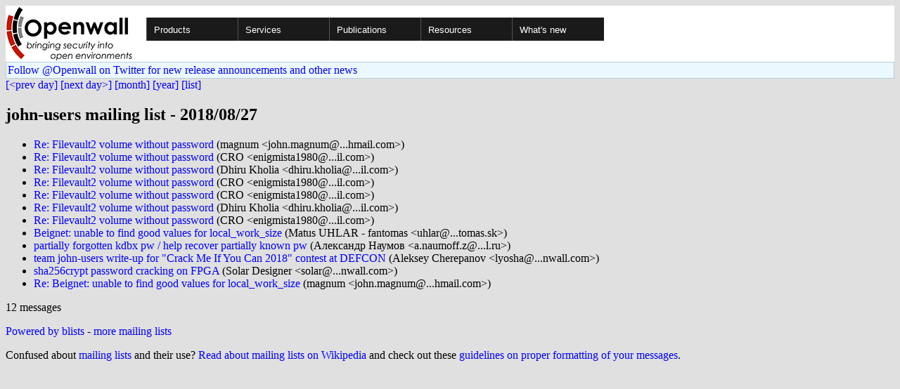

--- FILE ---
content_type: text/html; charset=utf-8
request_url: https://www.openwall.com/lists/john-users/2018/08/27/
body_size: 2330
content:
<!DOCTYPE html PUBLIC "-//W3C//DTD HTML 4.01 Transitional//EN" "http://www.w3.org/TR/html4/loose.dtd">
<html>
<head>
<title>john-users mailing list - 2018/08/27</title>

<link href="/style.css" type="text/css" rel="stylesheet">
<style type="text/css">
.calendar { text-align: center; }
.ccell { background: #ccc; width: 5ex; padding: 2px; }

.cal_brief { text-align: center; }
.cal_brief td:first-child { background: inherit; }
.cal_brief td { background: #ccc; width: 5ex; padding: 2px; }
.cal_big { text-align: center; padding: 0; margin: 0; }
.cal_big td { padding: 0 2px; }
.cal_mon { text-align: center; }
.cal_mon th { font-size: small; padding: 0; margin: 0; }
.cal_mon td { background: #ccc; width: 5ex; height: 1.5em;
	padding: 2px; text-align: right; }
.cal_mon td[colspan] { background: inherit; }
.cal_mon sup { color: #F0F0F0; text-align: left; float: left;
	margin-top: -2pt; font-weight: bold; }
.cal_mon a { text-align: right; margin-left: -4em; float: right; }
</style>
</head>

<BODY bgcolor="#E0E0E0" text="black" link="blue" alink="red" vlink="navy">


<table bgcolor="#ffffff" width="100%" border="0" cellspacing="0" cellpadding="0">
<tr>

<td>
<a href="/"><img class="logo" src="/logo.png" border="0" width="182" height="80" alt="Openwall"></a>
<td width="100%">
<div class="nav">
<ul>
<li><a href="/">Products</a>
<ul>
<li><a href="/Owl/">Openwall GNU/*/Linux &nbsp; <i>server OS</i></a>
<li><a href="/lkrg/">Linux Kernel Runtime Guard</a>
<li><a href="/john/">John the Ripper &nbsp; <i>password cracker</i></a>
<ul>
<li><a href="/john/">Free &amp; Open Source for any platform</a>
<li><a href="/john/cloud/">in the cloud</a>
<li><a href="/john/pro/linux/">Pro for Linux</a>
<li><a href="/john/pro/macosx/">Pro for macOS</a>
</ul>
<li><a href="/wordlists/">Wordlists &nbsp; <i>for password cracking</i></a>
<li><a href="/passwdqc/">passwdqc &nbsp; <i>policy enforcement</i></a>
<ul>
<li><a href="/passwdqc/">Free &amp; Open Source for Unix</a>
<li><a href="/passwdqc/windows/">Pro for Windows (Active Directory)</a>
</ul>
<li><a href="/yescrypt/">yescrypt &nbsp; <i>KDF &amp; password hashing</i></a>
<li><a href="/yespower/">yespower &nbsp; <i>Proof-of-Work (PoW)</i></a>
<li><a href="/crypt/">crypt_blowfish &nbsp; <i>password hashing</i></a>
<li><a href="/phpass/">phpass &nbsp; <i>ditto in PHP</i></a>
<li><a href="/tcb/">tcb &nbsp; <i>better password shadowing</i></a>
<li><a href="/pam/">Pluggable Authentication Modules</a>
<li><a href="/scanlogd/">scanlogd &nbsp; <i>port scan detector</i></a>
<li><a href="/popa3d/">popa3d &nbsp; <i>tiny POP3 daemon</i></a>
<li><a href="/blists/">blists &nbsp; <i>web interface to mailing lists</i></a>
<li><a href="/msulogin/">msulogin &nbsp; <i>single user mode login</i></a>
<li><a href="/php_mt_seed/">php_mt_seed &nbsp; <i>mt_rand() cracker</i></a>
</ul>
<li><a href="/services/">Services</a>
<li id="narrow-li-1"><a>Publications</a>
<ul>
<li><a href="/articles/">Articles</a>
<li><a href="/presentations/">Presentations</a>
</ul>
<li><a>Resources</a>
<ul>
<li><a href="/lists/">Mailing lists</a>
<li><a href="https://openwall.info/wiki/">Community wiki</a>
<li><a href="https://github.com/openwall">Source code repositories (GitHub)</a>
<li><a href="/mirrors/">File archive &amp; mirrors</a>
<li><a href="/signatures/">How to verify digital signatures</a>
<li><a href="/ove/">OVE IDs</a>
</ul>
<li id="last-li"><a href="/news">What's new</a>
</ul>
</div>


</table>


<TABLE bgcolor="#B4D0DC" width="100%" border="0" cellspacing="0" cellpadding="1">
<TR><TD>
<TABLE width="100%" border="0" cellspacing="0" cellpadding="2">
<TR><TD bgcolor="#ECF8FF">
<a href="https://twitter.com/openwall">
Follow @Openwall on Twitter for new release announcements and other news</a>

</TABLE>
</TABLE>

<a href="../../../2018/08/26/">[&lt;prev day]</a> <a href="../../../2018/08/28/">[next day&gt;]</a> <a href="..">[month]</a> <a href="../..">[year]</a> <a href="../../..">[list]</a>
<p><h2>john-users mailing list - 2018/08/27</h2>
<ul>
<li><a href="1">Re: Filevault2 volume without password</a> (magnum &lt;john.magnum&#64;...hmail.com&gt;)
<li><a href="2">Re: Filevault2 volume without password</a> (CRO &lt;enigmista1980&#64;...il.com&gt;)
<li><a href="3">Re: Filevault2 volume without password</a> (Dhiru Kholia &lt;dhiru.kholia&#64;...il.com&gt;)
<li><a href="4">Re: Filevault2 volume without password</a> (CRO &lt;enigmista1980&#64;...il.com&gt;)
<li><a href="5">Re: Filevault2 volume without password</a> (CRO &lt;enigmista1980&#64;...il.com&gt;)
<li><a href="6">Re: Filevault2 volume without password</a> (Dhiru Kholia &lt;dhiru.kholia&#64;...il.com&gt;)
<li><a href="7">Re: Filevault2 volume without password</a> (CRO &lt;enigmista1980&#64;...il.com&gt;)
<li><a href="8">Beignet: unable to find good values for local_work_size</a> (Matus UHLAR - fantomas &lt;uhlar&#64;...tomas.sk&gt;)
<li><a href="9">partially forgotten kdbx pw / help recover partially known pw</a> (Александр Наумов &lt;a.naumoff.z&#64;...l.ru&gt;)
<li><a href="10">team john-users write-up for "Crack Me If You Can 2018" contest at DEFCON</a> (Aleksey Cherepanov &lt;lyosha&#64;...nwall.com&gt;)
<li><a href="11">sha256crypt password cracking on FPGA</a> (Solar Designer &lt;solar&#64;...nwall.com&gt;)
<li><a href="12">Re: Beignet: unable to find good values for
 local_work_size</a> (magnum &lt;john.magnum&#64;...hmail.com&gt;)
</ul>
<p>12 messages
<p><a href="https://www.openwall.com/blists/">Powered by blists</a> - <a href="https://lists.openwall.net">more mailing lists</a>


<p>
Confused about <a href="/lists/">mailing lists</a> and their use?
<a href="https://en.wikipedia.org/wiki/Electronic_mailing_list">Read about mailing lists on Wikipedia</a>
and check out these
<a href="https://www.complang.tuwien.ac.at/anton/mail-news-errors.html">guidelines on proper formatting of your messages</a>.
<p>

</body>
</html>
